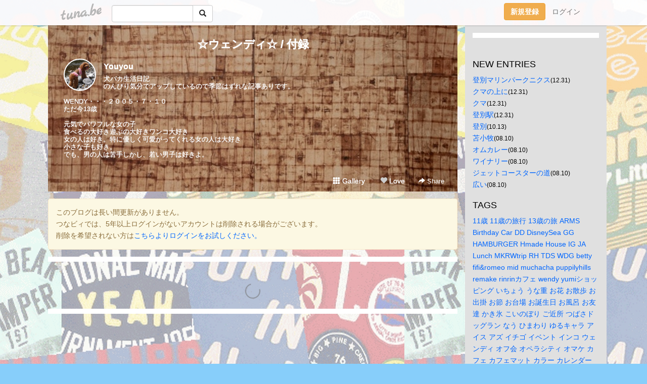

--- FILE ---
content_type: text/html;charset=Shift-JIS
request_url: https://wendy710.tuna.be/?tag=%95t%98%5E
body_size: 10308
content:
<!DOCTYPE html>
<html lang="ja">
<head>
<meta charset="Shift_JIS">
<meta http-equiv="Content-Type" content="text/html; charset=shift_jis">

<!-- #BeginLibraryItem "/Library/ga.lbi" -->
<!-- Google Tag Manager -->
<script>(function(w,d,s,l,i){w[l]=w[l]||[];w[l].push({'gtm.start':
new Date().getTime(),event:'gtm.js'});var f=d.getElementsByTagName(s)[0],
j=d.createElement(s),dl=l!='dataLayer'?'&l='+l:'';j.async=true;j.src=
'https://www.googletagmanager.com/gtm.js?id='+i+dl;f.parentNode.insertBefore(j,f);
})(window,document,'script','dataLayer','GTM-5QMBVM4');</script>
<!-- End Google Tag Manager -->
<!-- #EndLibraryItem -->

<title>☆ウェンディ☆ / 付録</title>
<meta name="description" content="犬バカ生活日記のんびり気分でアップしているので季節はずれな記事ありです。WENDY・・・２００５・７・１０　ただ今13歳元気でパワフルな女の子食べるの大好き遊ぶの大好きワンコ大好き女の人は好き。特に優しく可愛がってくれる女の人は大好き小さな子も好き。でも、男の人は苦手しかし、若い男子は好きよ。">
	<meta property="og:title" content="☆ウェンディ☆ / 付録">
	<meta property="og:site_name" content="つなビィ">
	
	<!-- TwitterCards -->
	<meta name="twitter:card" content="summary">
	<meta name="twitter:title" content="☆ウェンディ☆ / 付録">
	<meta name="twitter:description" content="犬バカ生活日記のんびり気分でアップしているので季節はずれな記事ありです。WENDY・・・２００５・７・１０　ただ今13歳元気でパワフルな女の子食べるの大好き遊ぶの大好きワンコ大好き女の人は好き。特に優しく可愛がってくれる女の人は大好き小さな子も好き。でも、男の人は苦手しかし、若い男子は好きよ。">
	<meta name="twitter:image" content="https://tuna.be/p/16/154016/profile.jpg?57701">
	<!-- /TwitterCards -->
<meta name="thumbnail" content="https://tuna.be/p/16/154016/profile.jpg?57701">
<meta property="og:image" content="https://tuna.be/p/16/154016/profile.jpg?57701">
<meta property="og:description" content="犬バカ生活日記のんびり気分でアップしているので季節はずれな記事ありです。WENDY・・・２００５・７・１０　ただ今13歳元気でパワフルな女の子食べるの大好き遊ぶの大好きワンコ大好き女の人は好き。特に優しく可愛がってくれる女の人は大好き小さな子も好き。でも、男の人は苦手しかし、若い男子は好きよ。">
<meta property="fb:app_id" content="233212076792375">
<link rel="alternate" type="application/rss+xml" title="RSS" href="https://wendy710.tuna.be/rss/wendy710.xml">

<!-- vender -->
<script type="text/javascript" src="js/jquery/jquery.2.2.4.min.js"></script>
<link rel="stylesheet" href="css/bootstrap/css/bootstrap.min.css">
<!-- / vender -->

<style type="text/css">
body {
		background-color: #87CEFA;
			background-image: url(/p/16/154016/tpl-bg-4516.jpg?539834);
			background-size: auto auto;
			background-repeat: repeat;
		}
body {
 color: #000000;
}
#profile {
		background-image:url(/p/16/154016/profile-bg.jpg?150384);
	}
#side {
 background-color: #E0E0E0;
}
a, a:visited, a:active {
 color: #0066FF;
}
a:hover {
 color: #0066FF;
}
</style>

<!--<link href="//tuna.be/css/kickstart-icons.css" rel="stylesheet" type="text/css"> -->
<link href="tp/12.20160126.css?251104" rel="stylesheet" type="text/css">
<link href="css/icomoon/icomoon.css" rel="stylesheet" type="text/css">
<link href="css/tabShare.20150617.css" rel="stylesheet" type="text/css">
<style type="text/css">
#globalHeader2 {
	background-color: rgba(255, 255, 255, 0.9);
}
#globalHeader2 a.logo {
	color: #B6B6B6;
}
#globalHeader2 .btn-link {
	color: #727272;
}
</style>

<script src="//pagead2.googlesyndication.com/pagead/js/adsbygoogle.js"></script>
<script>
     (adsbygoogle = window.adsbygoogle || []).push({
          google_ad_client: "ca-pub-0815320066437312",
          enable_page_level_ads: true
     });
</script>

</head>
<body><!-- #BeginLibraryItem "/Library/globalHeader2.lbi" -->
<div id="globalHeader2">
	<div class="row">
		<div class="col-md-1"></div>
		<div class="col-md-10"> <a href="https://tuna.be/" class="logo mlr10 pull-left">tuna.be</a>
			<div id="appBadges" class="mlr10 pull-left hidden-xs" style="width:200px; margin-top:10px;">
							  <form action="/api/google_cse.php" method="get" id="cse-search-box" target="_blank">
				<div>
				  <div class="input-group">
					  <input type="text" name="q" class="form-control" placeholder="">
					  <span class="input-group-btn">
					  <button type="submit" name="sa" class="btn btn-default"><span class="glyphicon glyphicon-search"></span></button>
					  </span>
				  </div>
				</div>
			  </form>
			</div>
						<div class="pull-right loginBox hide"> <a href="javascript:void(0)" class="btn btn-pill photo small" data-login="1" data-me="myblogurl"><img data-me="profilePicture"></a><a href="javascript:void(0)" class="btn btn-link ellipsis" data-login="1" data-me="myblogurl"><span data-me="name"></span></a>
				<div class="mlr10" data-login="0"><a href="https://tuna.be/pc/reguser/" class="btn btn-warning"><strong class="tl">新規登録</strong></a><a href="https://tuna.be/pc/login.php" class="btn btn-link tl">ログイン</a></div>
				<div class="btn-group mlr10" data-login="1"> <a href="https://tuna.be/pc/admin.php?m=nd" class="btn btn-default btnFormPopup"><span class="glyphicon glyphicon-pencil"></span></a> <a href="https://tuna.be/loves/" class="btn btn-default"><span class="glyphicon glyphicon-heart btnLove"></span></a>
					<div class="btn-group"> <a href="javascript:;" class="btn btn-default dropdown-toggle" data-toggle="dropdown"><span class="glyphicon glyphicon-menu-hamburger"></span> <span class="caret"></span></a>
						<ul class="dropdown-menu pull-right">
							<li class="child"><a href="javascript:void(0)" data-me="myblogurl"><span class="glyphicon glyphicon-home"></span> <span class="tl">マイブログへ</span></a></li>
							<li class="child"><a href="https://tuna.be/pc/admin.php"><span class="glyphicon glyphicon-list"></span> <span class="tl">マイページ</span></a></li>
							<li class="child"><a href="https://tuna.be/pc/admin.php?m=md"><span class="glyphicon glyphicon-list-alt"></span> <span class="tl">記事の一覧</span></a></li>
							<li class="child"><a href="https://tuna.be/pc/admin.php?m=ee"><span class="glyphicon glyphicon-wrench"></span> <span class="tl">ブログ設定</span></a></li>
							<li class="child"><a href="https://tuna.be/pc/admin.php?m=account"><span class="glyphicon glyphicon-user"></span> <span class="tl">アカウント</span></a></li>
							<li><a href="https://tuna.be/pc/admin.php?m=logout" data-name="linkLogout"><span class="glyphicon glyphicon-off"></span> <span class="tl">ログアウト</span></a></li>
						</ul>
					</div>
				</div>
			</div>
		</div>
		<div class="col-md-1"></div>
	</div>
</div>
<!-- #EndLibraryItem --><div class="contentsWrapper">
	<div class="row">
		<div class="col-xs-9" id="contents">
			<header>
			<div id="profile">
				<div id="profileInner" class="break clearfix">
										<h1><a href="https://wendy710.tuna.be/">☆ウェンディ☆ / 付録</a></h1>
										<div class="mlr15">
												<div class="pull-left mr15">
							<a href="https://wendy710.tuna.be/" class="btn btn-pill photo large" style="background-image: url(/p/16/154016/profile.jpg?57701);"></a>
						</div>
												<div class="userName"><a href="https://wendy710.tuna.be/">Youyou</a></div>
												<div class="comment" data-box="profileComment">
							<div class="ellipsis">犬バカ生活日記のんびり気分でアップしているので季節はずれな記事ありです。WENDY・・・２００５・７・１０　ただ今13歳元気でパワフルな女の子食べるの大好き遊ぶの大好きワンコ大好き女の人は好き。特に優しく可愛がってくれる女の人は大好き小さな子も好き。でも、男の人は苦手しかし、若い男子は好きよ。</div>
							<div class="text-right"><a href="#" data-btn="viewProfile">[Show all]</a></div>
							<div style="display:none;">犬バカ生活日記<br />
のんびり気分でアップしているので季節はずれな記事ありです。<br />
<br />
WENDY・・・２００５・７・１０　<br />
ただ今13歳<br />
<br />
元気でパワフルな女の子<br />
食べるの大好き遊ぶの大好きワンコ大好き<br />
女の人は好き。特に優しく可愛がってくれる女の人は大好き<br />
小さな子も好き。<br />
でも、男の人は苦手しかし、若い男子は好きよ。</div>
						</div>
											</div>
					<div class="headerMenu clearfix">
						<a href="gallery/" class="btn btn-link"><span class="glyphicon glyphicon-th"></span> Gallery</a>
						<a href="javascript:void(0)" class="btn btn-link btnLove off"><span class="glyphicon glyphicon-heart off"></span> Love</a>
						<div class="btn-group dropdown mlr10">
							<a href="javascript:;" data-toggle="dropdown" style="color:#fff;"><span class="glyphicon glyphicon-share-alt"></span> Share</a>
							<ul class="dropdown-menu pull-right icomoon">
								<li><a href="javascript:void(0)" id="shareTwitter" target="_blank"><span class="icon icon-twitter" style="color:#1da1f2;"></span> share on Twitter</a></li>
								<li><a href="javascript:void(0)" id="shareFacebook" target="_blank"><span class="icon icon-facebook" style="color:#3a5a9a;"></span> share on Facebook</a></li>
								<li><a href="javascript:void(0)" id="shareMail"><span class="glyphicon glyphicon-envelope"></span> share by E-mail</a></li>
															</ul>
						</div>
					</div>
				</div>
			</div>
			</header>
                        <div class="alert alert-warning" style="margin: 1em 0;">
                このブログは長い間更新がありません。<br>
                つなビィでは、5年以上ログインがないアカウントは削除される場合がございます。<br>
                削除を希望されない方は<a href="https://tuna.be/pc/login.php" target="_blank">こちらよりログインをお試しください。</a>
            </div>
            			<div id="contentsInner">
								<div class="ads landscape"><style>
#amazonranklet {
	display: flex;
	font-size: 12px;
	justify-content: center;
	align-items: center;
	background-color: white;
	padding-top: 10px;
}
#amazonranklet .amazonranklet-item {
	width: 32%;
	display: flex;
	flex-direction: column;
	justify-content: center;
}
#amazonranklet img {
	max-width: 90px;
	max-height: 80px;
}
a[href="https://i-section.net/ranklet/"] {
	display: none;
}
</style>
<script src="https://i-section.net/ranklet/outjs.php?BrowseNode=169642011&charset=UTF-8&listnum=6&title=false&image=true&imagesize=small&creator=false&price=true&AssociateTag="></script>
</div>
												<div style="display: none;" data-template="blogEntry">
					<article class="blog">
						<div class="clearfix">
							<div class="photo pull-right text-right" data-tpl-def="thumb">
								<a data-tpl-href="link" data-tpl-def="photo"><img data-tpl-src="photo" data-tpl-alt="title"></a>
								<p class="btnLoupe" data-tpl-def="photo_org"><a data-tpl-href="photo_org" data-fancybox class="btn btn-link"><span class="glyphicon glyphicon-search"></span></a></p>
								<video width="320" controls data-tpl-def="movie"><source data-tpl-src="movie"></video>
							</div>
							<h4 class="title" data-tpl-def="title"><a data-tpl-href="link" data-tpl="title"></a></h4>
							<div class="blog-message" data-tpl="message"></div>
						</div>
						<div class="blog-footer clearfix">
							<span class="pull-left" data-tpl="tagLinks"></span>
							<div class="pull-right">
								<a class="btn btn-link" data-tpl-href="link" data-tpl="created_en"></a>
								<span data-tpl-custom="is_comment">
									<a class="btn btn-link" data-tpl-href="link"><span class="icon icon-bubble"></span> <span data-tpl-int="comment_count"></span></a></span></div>
						</div>
					</article>
				</div>
				<div style="display: none;" data-template="pagenation">
					<div class="text-center mt20">
						<a data-tpl-def="prev_page_url" data-tpl-href="prev_page_url" class="btn btn-default mlr10">&laquo; 前のページ</a>
						<a data-tpl-def="next_page_url" data-tpl-href="next_page_url" class="btn btn-default mlr10">次のページ &raquo;</a>
					</div>
				</div>
																								<div class="ads landscape"><style>
#amazonranklet {
	display: flex;
	font-size: 12px;
	justify-content: center;
	align-items: center;
	background-color: white;
	padding-top: 10px;
}
#amazonranklet .amazonranklet-item {
	width: 32%;
	display: flex;
	flex-direction: column;
	justify-content: center;
}
#amazonranklet img {
	max-width: 90px;
	max-height: 80px;
}
a[href="https://i-section.net/ranklet/"] {
	display: none;
}
</style>
<script src="https://i-section.net/ranklet/outjs.php?BrowseNode=169642011&charset=UTF-8&listnum=6&title=false&image=true&imagesize=small&creator=false&price=true&AssociateTag="></script>
</div>
			</div>
		</div>
		<div class="col-xs-3" id="side">
			<div class="mt15"><style>
#side #amazonranklet .amazonranklet-item {
	width: auto;
	display: flex;
	flex-direction: column;
	font-size: 12px;
	justify-content: center;
}
#side #amazonranklet img {
	max-width: 100%;
	max-height: initial;
}
a[href="https://i-section.net/ranklet/"] {
	display: none;
}
</style>
<script src="https://i-section.net/ranklet/outjs.php?BrowseNode=206233864051&charset=UTF-8&listnum=1&title=true&image=true&imagesize=medium&creator=false&price=true&AssociateTag="></script></div>
			<section class="mt20">
				<h2 class="h4">NEW ENTRIES</h2>
								<a href="https://wendy710.tuna.be/22275102.html">登別マリンパークニクス</a><small>(12.31)</small><br>
								<a href="https://wendy710.tuna.be/22275101.html">クマの上に</a><small>(12.31)</small><br>
								<a href="https://wendy710.tuna.be/22275100.html">クマ</a><small>(12.31)</small><br>
								<a href="https://wendy710.tuna.be/22275090.html">登別駅</a><small>(12.31)</small><br>
								<a href="https://wendy710.tuna.be/22241876.html">登別</a><small>(10.13)</small><br>
								<a href="https://wendy710.tuna.be/22213081.html">苫小牧</a><small>(08.10)</small><br>
								<a href="https://wendy710.tuna.be/22213080.html">オムカレー</a><small>(08.10)</small><br>
								<a href="https://wendy710.tuna.be/22213079.html">ワイナリー</a><small>(08.10)</small><br>
								<a href="https://wendy710.tuna.be/22213078.html">ジェットコースターの道</a><small>(08.10)</small><br>
								<a href="https://wendy710.tuna.be/22213077.html">広い</a><small>(08.10)</small><br>
							</section>
									<section class="mt20">
				<h2 class="h4">TAGS</h2>
				<a href="./?tag=" class="tag"><span class=""></span></a> <a href="./?tag=11%8D%CE" class="tag"><span class="">11歳</span></a> <a href="./?tag=11%8D%CE%82%CC%97%B7%8Ds" class="tag"><span class="">11歳の旅行</span></a> <a href="./?tag=13%8D%CE%82%CC%97%B7" class="tag"><span class="">13歳の旅</span></a> <a href="./?tag=ARMS" class="tag"><span class="">ARMS</span></a> <a href="./?tag=Birthday" class="tag"><span class="">Birthday</span></a> <a href="./?tag=Car" class="tag"><span class="">Car</span></a> <a href="./?tag=DD" class="tag"><span class="">DD</span></a> <a href="./?tag=DisneySea" class="tag"><span class="">DisneySea</span></a> <a href="./?tag=GG" class="tag"><span class="">GG</span></a> <a href="./?tag=HAMBURGER" class="tag"><span class="">HAMBURGER</span></a> <a href="./?tag=Hmade" class="tag"><span class="">Hmade</span></a> <a href="./?tag=House" class="tag"><span class="">House</span></a> <a href="./?tag=IG" class="tag"><span class="">IG</span></a> <a href="./?tag=JA" class="tag"><span class="">JA</span></a> <a href="./?tag=Lunch" class="tag"><span class="">Lunch</span></a> <a href="./?tag=MKRWtrip" class="tag"><span class="">MKRWtrip</span></a> <a href="./?tag=RH" class="tag"><span class="">RH</span></a> <a href="./?tag=TDS" class="tag"><span class="">TDS</span></a> <a href="./?tag=WDG" class="tag"><span class="">WDG</span></a> <a href="./?tag=betty" class="tag"><span class="">betty</span></a> <a href="./?tag=fifi%26romeo" class="tag"><span class="">fifi&amp;romeo</span></a> <a href="./?tag=mid" class="tag"><span class="">mid</span></a> <a href="./?tag=muchacha" class="tag"><span class="">muchacha</span></a> <a href="./?tag=puppilyhills" class="tag"><span class="">puppilyhills</span></a> <a href="./?tag=remake" class="tag"><span class="">remake</span></a> <a href="./?tag=rinrin%83J%83t%83F" class="tag"><span class="">rinrinカフェ</span></a> <a href="./?tag=wendy" class="tag"><span class="">wendy</span></a> <a href="./?tag=yumi%83V%83%87%83b%83s%83%93%83O" class="tag"><span class="">yumiショッピング</span></a> <a href="./?tag=%82%A2%82%BF%82%E5%82%A4" class="tag"><span class="">いちょう</span></a> <a href="./?tag=%82%A4%82%C8%8Fd" class="tag"><span class="">うな重</span></a> <a href="./?tag=%82%A8%89%D4" class="tag"><span class="">お花</span></a> <a href="./?tag=%82%A8%8EU%95%E0" class="tag"><span class="">お散歩</span></a> <a href="./?tag=%82%A8%8Fo%8A%7C" class="tag"><span class="">お出掛</span></a> <a href="./?tag=%82%A8%90%DF" class="tag"><span class="">お節</span></a> <a href="./?tag=%82%A8%91%E4%8F%EA" class="tag"><span class="">お台場</span></a> <a href="./?tag=%82%A8%92a%90%B6%93%FA" class="tag"><span class="">お誕生日</span></a> <a href="./?tag=%82%A8%95%97%98C" class="tag"><span class="">お風呂</span></a> <a href="./?tag=%82%A8%97F%92B" class="tag"><span class="">お友達</span></a> <a href="./?tag=%82%A9%82%AB%95X" class="tag"><span class="">かき氷</span></a> <a href="./?tag=%82%B1%82%A2%82%CC%82%DA%82%E8" class="tag"><span class="">こいのぼり</span></a> <a href="./?tag=%82%B2%8B%DF%8F%8A" class="tag"><span class="">ご近所</span></a> <a href="./?tag=%82%C2%82%CE%82%B3%83h%83b%83O%83%89%83%93" class="tag"><span class="">つばさドッグラン</span></a> <a href="./?tag=%82%C8%82%A4" class="tag"><span class="">なう</span></a> <a href="./?tag=%82%D0%82%DC%82%ED%82%E8" class="tag"><span class="">ひまわり</span></a> <a href="./?tag=%82%E4%82%E9%83L%83%83%83%89" class="tag"><span class="">ゆるキャラ</span></a> <a href="./?tag=%83A%83C%83X" class="tag"><span class="">アイス</span></a> <a href="./?tag=%83A%83Y" class="tag"><span class="">アズ</span></a> <a href="./?tag=%83C%83%60%83S" class="tag"><span class="">イチゴ</span></a> <a href="./?tag=%83C%83x%83%93%83g" class="tag"><span class="">イベント</span></a> <a href="./?tag=%83C%83%93%83R" class="tag"><span class="">インコ</span></a> <a href="./?tag=%83E%83F%83%93%83f%83B" class="tag"><span class="">ウェンディ</span></a> <a href="./?tag=%83I%83t%89%EF" class="tag"><span class="">オフ会</span></a> <a href="./?tag=%83I%83y%83%89%83V%83e%83B" class="tag"><span class="">オペラシティ</span></a> <a href="./?tag=%83I%83%7D%83P" class="tag"><span class="">オマケ</span></a> <a href="./?tag=%83J%83t%83F" class="tag"><span class="">カフェ</span></a> <a href="./?tag=%83J%83t%83F%83%7D%83b%83g" class="tag"><span class="">カフェマット</span></a> <a href="./?tag=%83J%83%89%81%5B" class="tag"><span class="">カラー</span></a> <a href="./?tag=%83J%83%8C%83%93%83_%81%5B" class="tag"><span class="">カレンダー</span></a> <a href="./?tag=%83O%83%89%83m%81%5B%83%89" class="tag"><span class="">グラノーラ</span></a> <a href="./?tag=%83P%81%5B%83L" class="tag"><span class="">ケーキ</span></a> <a href="./?tag=%83R%83X%83g%83R" class="tag"><span class="">コストコ</span></a> <a href="./?tag=%83V%83%83%83%7B%83e%83%93%8C%F6%89%80" class="tag"><span class="">シャボテン公園</span></a> <a href="./?tag=%83V%83%83%83%93%83v%81%5B" class="tag"><span class="">シャンプー</span></a> <a href="./?tag=%83X%83J%83C%83c%83%8A%81%5B" class="tag"><span class="">スカイツリー</span></a> <a href="./?tag=%83X%83%5E%83o" class="tag"><span class="">スタバ</span></a> <a href="./?tag=%83X%83%80%81%5B%83W%81%5B" class="tag"><span class="">スムージー</span></a> <a href="./?tag=%83Z%81%5B%83%8B" class="tag"><span class="">セール</span></a> <a href="./?tag=%83_%83O" class="tag"><span class="">ダグ</span></a> <a href="./?tag=%83c%83%80%83c%83%80" class="tag"><span class="">ツムツム</span></a> <a href="./?tag=%83f%83B%83Y%83j%81%5B%83%89%83%93%83h" class="tag"><span class="">ディズニーランド</span></a> <a href="./?tag=%83f%83U%81%5B%83g" class="tag"><span class="">デザート</span></a> <a href="./?tag=%83f%83U%83C%83%93F" class="tag"><span class="">デザインF</span></a> <a href="./?tag=%83g%83%8A%81%5B%83%7E%83%93%83O" class="tag"><span class="">トリーミング</span></a> <a href="./?tag=%83g%83%8A%83%7E%83%93%83O" class="tag"><span class="">トリミング</span></a> <a href="./?tag=%83h%83b%83O%83%89%83%93" class="tag"><span class="">ドッグラン</span></a> <a href="./?tag=%83l%83R" class="tag"><span class="">ネコ</span></a> <a href="./?tag=%83n%81%5B%83u%26%83%8D%81%5B%83Y%83K%81%5B%83f%83%93" class="tag"><span class="">ハーブ&amp;ローズガーデン</span></a> <a href="./?tag=%83n%83C%83h%83%8D" class="tag"><span class="">ハイドロ</span></a> <a href="./?tag=%83n%83E%83X" class="tag"><span class="">ハウス</span></a> <a href="./?tag=%83n%83%8D%83b%83Y" class="tag"><span class="">ハロッズ</span></a> <a href="./?tag=%83n%83%8F%83C" class="tag"><span class="">ハワイ</span></a> <a href="./?tag=%83p%81%5B%83e%83B%81%5B" class="tag"><span class="">パーティー</span></a> <a href="./?tag=%83p%83%8A%83G%83%8D" class="tag"><span class="">パリエロ</span></a> <a href="./?tag=%83p%83%8F%81%5B%83X%83%7C%83b%83g" class="tag"><span class="">パワースポット</span></a> <a href="./?tag=%83p%83%93%83P%81%5B%83L" class="tag"><span class="">パンケーキ</span></a> <a href="./?tag=%83p%83%93%89%AE" class="tag"><span class="">パン屋</span></a> <a href="./?tag=%83q%83X%83%7E%83j" class="tag"><span class="">ヒスミニ</span></a> <a href="./?tag=%83t%83%8C%83%93%83%60" class="tag"><span class="">フレンチ</span></a> <a href="./?tag=%83u%81%5B%83h%83%8B%83J%83%8C%83%93%83_%81%5B" class="tag"><span class="">ブードルカレンダー</span></a> <a href="./?tag=%83u%83%8B%81%5B%83x%83%8A%81%5B" class="tag"><span class="">ブルーベリー</span></a> <a href="./?tag=%83v%83%8C%83%5B%83%93%83g" class="tag"><span class="">プレゼント</span></a> <a href="./?tag=%83w%83A%81%5B%83T%83%8D%83%93" class="tag"><span class="">ヘアーサロン</span></a> <a href="./?tag=%83y%83%8A%83J%83%93%83p%83%93" class="tag"><span class="">ペリカンパン</span></a> <a href="./?tag=%83%7B%83W%83%87%83%8C%81%5B" class="tag"><span class="">ボジョレー</span></a> <a href="./?tag=%83%7C%83P%83%82%83%93" class="tag"><span class="">ポケモン</span></a> <a href="./?tag=%83%7C%83X%83g%83J%81%5B%83h" class="tag"><span class="">ポストカード</span></a> <a href="./?tag=%83%7C%83e%83B%83%8D%83%93" class="tag"><span class="">ポティロン</span></a> <a href="./?tag=%83%7D%83C%83N%83%8D%83o%83u%83%8B" class="tag"><span class="">マイクロバブル</span></a> <a href="./?tag=%83%7D%83%7D%83O%83b%83Y" class="tag"><span class="">ママグッズ</span></a> <a href="./?tag=%83%7D%83%89%83T%83_" class="tag"><span class="">マラサダ</span></a> <a href="./?tag=%83%7E%83%8B%83N" class="tag"><span class="">ミルク</span></a> <a href="./?tag=%83%82%81%5B%83j%83%93%83O" class="tag"><span class="">モーニング</span></a> <a href="./?tag=%83%82%83f%83%8B" class="tag"><span class="">モデル</span></a> <a href="./?tag=%83%82%83%8D%83b%83R" class="tag"><span class="">モロッコ</span></a> <a href="./?tag=%83%89%83f%83%85%83%8C" class="tag"><span class="">ラデュレ</span></a> <a href="./?tag=%83%89%83%93%83%60" class="tag"><span class="">ランチ</span></a> <a href="./?tag=%83%8A%81%5B%83h" class="tag"><span class="">リード</span></a> <a href="./?tag=%83%8A%83%81%83C%83N" class="tag"><span class="">リメイク</span></a> <a href="./?tag=%83%8B%83N%83%8B%81%5B%83%5B" class="tag"><span class="">ルクルーゼ</span></a> <a href="./?tag=%83%8C%83I%83%93" class="tag"><span class="">レオン</span></a> <a href="./?tag=%83%8D%83%93%83n%81%5B%83%7D%83%93" class="tag"><span class="">ロンハーマン</span></a> <a href="./?tag=%83%8F%83C%83%93" class="tag"><span class="">ワイン</span></a> <a href="./?tag=%83%8F%83%93%83R%82%A8%82%B9%82%BF" class="tag"><span class="">ワンコおせち</span></a> <a href="./?tag=%83%8F%83%93%83R%82%B2%94%D1" class="tag"><span class="">ワンコご飯</span></a> <a href="./?tag=%83%8F%83%93%83R%95%9E" class="tag"><span class="">ワンコ服</span></a> <a href="./?tag=%88%C9%93%A4" class="tag"><span class="">伊豆</span></a> <a href="./?tag=%88%EA%91%B0" class="tag"><span class="">一族</span></a> <a href="./?tag=%88%F9%82%DD%95%A8" class="tag"><span class="">飲み物</span></a> <a href="./?tag=%89f%89%E6" class="tag"><span class="">映画</span></a> <a href="./?tag=%89%93%91%AB" class="tag"><span class="">遠足</span></a> <a href="./?tag=%89%A1%95l" class="tag"><span class="">横浜</span></a> <a href="./?tag=%89%BA%96k%91%F2" class="tag"><span class="">下北沢</span></a> <a href="./?tag=%89%C6%82%B2%82%CD%82%F1" class="tag"><span class="">家ごはん</span></a> <a href="./?tag=%89%CD%92%C3" class="tag"><span class="">河津</span></a> <a href="./?tag=%8AC" class="tag"><span class="">海</span></a> <a href="./?tag=%8AO%89%91" class="tag"><span class="">外苑</span></a> <a href="./?tag=%8A%8B%90%BC%97%D5%8AC%8C%F6%89%80" class="tag"><span class="">葛西臨海公園</span></a> <a href="./?tag=%8A%A3%94t" class="tag"><span class="">乾杯</span></a> <a href="./?tag=%8Bg%8F%CB%8E%9B" class="tag"><span class="">吉祥寺</span></a> <a href="./?tag=%8B%B0%97%B3" class="tag"><span class="">恐竜</span></a> <a href="./?tag=%8B%BC%94%9E" class="tag"><span class="">蕎麦</span></a> <a href="./?tag=%8B%DF%8F%8A" class="tag"><span class="">近所</span></a> <a href="./?tag=%8B%E2%88%C7" class="tag"><span class="">銀杏</span></a> <a href="./?tag=%8B%E2%8D%C0" class="tag"><span class="">銀座</span></a> <a href="./?tag=%8B%EE%91%F2" class="tag"><span class="">駒沢</span></a> <a href="./?tag=%8B%F8%97g%82%B0" class="tag"><span class="">串揚げ</span></a> <a href="./?tag=%8CQ%94n" class="tag"><span class="">群馬</span></a> <a href="./?tag=%8Cb%94%E4%8E%F5" class="tag"><span class="">恵比寿</span></a> <a href="./?tag=%8Cb%95%FB%8A%AA%82%AB" class="tag"><span class="">恵方巻き</span></a> <a href="./?tag=%8Cy%88%E4%91%F2" class="tag"><span class="">軽井沢</span></a> <a href="./?tag=%8C%A2%82%B1%82%B1%82%BF" class="tag"><span class="">犬ここち</span></a> <a href="./?tag=%8C%A2%82%CC%82%B1%82%B1%82%BF" class="tag"><span class="">犬のここち</span></a> <a href="./?tag=%8C%B4%8Fh" class="tag"><span class="">原宿</span></a> <a href="./?tag=%8C%F6%89%80" class="tag"><span class="">公園</span></a> <a href="./?tag=%8Dg%97t" class="tag"><span class="">紅葉</span></a> <a href="./?tag=%8D%82%89%7E%8E%9B" class="tag"><span class="">高円寺</span></a> <a href="./?tag=%8D%91%89c%82%D0%82%BD%82%BF%8AC%95l%8C%F6%89%80" class="tag"><span class="">国営ひたち海浜公園</span></a> <a href="./?tag=%8D%D8%82%CC%89%D4" class="tag"><span class="">菜の花</span></a> <a href="./?tag=%8D%F7" class="tag"><span class="">桜</span></a> <a href="./?tag=%8EB%89e" class="tag"><span class="">撮影</span></a> <a href="./?tag=%8El%8D%91" class="tag"><span class="">四国</span></a> <a href="./?tag=%8E%87%97z%89%D4" class="tag"><span class="">紫陽花</span></a> <a href="./?tag=%8E%8E%8E%CA%89%EF" class="tag"><span class="">試写会</span></a> <a href="./?tag=%8E%95%90%CE%8E%E6%82%E8" class="tag"><span class="">歯石取り</span></a> <a href="./?tag=%8E%A9%97R%82%AA%8Bu" class="tag"><span class="">自由が丘</span></a> <a href="./?tag=%8E%B5%8C%DC%8EO" class="tag"><span class="">七五三</span></a> <a href="./?tag=%8E%C0%89%C6" class="tag"><span class="">実家</span></a> <a href="./?tag=%8E%E8%8D%EC%82%E8" class="tag"><span class="">手作り</span></a> <a href="./?tag=%8E%FB%8An" class="tag"><span class="">収穫</span></a> <a href="./?tag=%8FW%8D%87%8E%CA%90%5E" class="tag"><span class="">集合写真</span></a> <a href="./?tag=%8F%AC%95z%8E%7B" class="tag"><span class="">小布施</span></a> <a href="./?tag=%8F%C3%93%EC" class="tag"><span class="">湘南</span></a> <a href="./?tag=%8F%C4%82%AB%88%F0" class="tag"><span class="">焼き芋</span></a> <a href="./?tag=%8F%E9%93%EC%93%87" class="tag"><span class="">城南島</span></a> <a href="./?tag=%8F%FC%82%E8" class="tag"><span class="">飾り</span></a> <a href="./?tag=%90H%8E%96" class="tag"><span class="">食事</span></a> <a href="./?tag=%90H%95i" class="tag"><span class="">食品</span></a> <a href="./?tag=%90V%8Fh" class="tag"><span class="">新宿</span></a> <a href="./?tag=%90%5B%91%E5%8E%9B" class="tag"><span class="">深大寺</span></a> <a href="./?tag=%90%C2%8ER" class="tag"><span class="">青山</span></a> <a href="./?tag=%90%DF%95%AA" class="tag"><span class="">節分</span></a> <a href="./?tag=%90%E7%97t" class="tag"><span class="">千葉</span></a> <a href="./?tag=%90%F3%91%90" class="tag"><span class="">浅草</span></a> <a href="./?tag=%90%F4%8E%D4" class="tag"><span class="">洗車</span></a> <a href="./?tag=%91D" class="tag"><span class="">船</span></a> <a href="./?tag=%91%90%8C%8E%97%AC" class="tag"><span class="">草月流</span></a> <a href="./?tag=%91%E3%81X%96%D8%8C%F6%89%80" class="tag"><span class="">代々木公園</span></a> <a href="./?tag=%91%E3%81X%96%D8%8F%E3%8C%B4" class="tag"><span class="">代々木上原</span></a> <a href="./?tag=%91%E3%8A%AF%8ER" class="tag"><span class="">代官山</span></a> <a href="./?tag=%91%E5%8F%9F%8C%AC" class="tag"><span class="">大勝軒</span></a> <a href="./?tag=%91%EA" class="tag"><span class="">滝</span></a> <a href="./?tag=%92%85%95%A8" class="tag"><span class="">着物</span></a> <a href="./?tag=%92%86%96%DA%8D%95" class="tag"><span class="">中目黒</span></a> <a href="./?tag=%92%A9" class="tag"><span class="">朝</span></a> <a href="./?tag=%92%B7%96%EC" class="tag"><span class="">長野</span></a> <a href="./?tag=%92%BC%93%87" class="tag"><span class="">直島</span></a> <a href="./?tag=%93V%82%D5%82%E7%82%BB%82%CE" class="tag"><span class="">天ぷらそば</span></a> <a href="./?tag=%93V%8F%E9" class="tag"><span class="">天城</span></a> <a href="./?tag=%93c%89%80%92%B2%95z" class="tag"><span class="">田園調布</span></a> <a href="./?tag=%93%AE%89%E6" class="tag"><span class="">動画</span></a> <a href="./?tag=%93%AE%95%A8" class="tag"><span class="">動物</span></a> <a href="./?tag=%93%B9%82%CC%89w" class="tag"><span class="">道の駅</span></a> <a href="./?tag=%93%DF%90%7B" class="tag"><span class="">那須</span></a> <a href="./?tag=%93%F7%82%DC%82%F1" class="tag"><span class="">肉まん</span></a> <a href="./?tag=%93%FA%8F%ED" class="tag"><span class="">日常</span></a> <a href="./?tag=%93%FA%95%E9%97%A2" class="tag"><span class="">日暮里</span></a> <a href="./?tag=%94%83%82%A2%95%A8" class="tag"><span class="">買い物</span></a> <a href="./?tag=%94%A0%8D%AA" class="tag"><span class="">箱根</span></a> <a href="./?tag=%94%AA%83%96%8Ax" class="tag"><span class="">八ヶ岳</span></a> <a href="./?tag=%94%F2%91%CB%8D%82%8ER" class="tag"><span class="">飛騨高山</span></a> <a href="./?tag=%94%FC%97e%89%40" class="tag"><span class="">美容院</span></a> <a href="./?tag=%95a%89%40" class="tag"><span class="">病院</span></a> <a href="./?tag=%95t%98%5E" class="tag"><span class="tag-active">付録</span></a> <a href="./?tag=%95x%8ER" class="tag"><span class="">富山</span></a> <a href="./?tag=%95%9F%93%87" class="tag"><span class="">福島</span></a> <a href="./?tag=%96L%8FF" class="tag"><span class="">豊洲</span></a> <a href="./?tag=%96k%8AC%93%B9" class="tag"><span class="">北海道</span></a> <a href="./?tag=%96q%8F%EA" class="tag"><span class="">牧場</span></a> <a href="./?tag=%96%EC%90%EC%8C%F6%89%80" class="tag"><span class="">野川公園</span></a> <a href="./?tag=%97%5B%8EU%95%E0" class="tag"><span class="">夕散歩</span></a> <a href="./?tag=%97%5B%94%D1" class="tag"><span class="">夕飯</span></a> <a href="./?tag=%97%81%88%DF" class="tag"><span class="">浴衣</span></a> <a href="./?tag=%97%B7%8Ds" class="tag"><span class="">旅行</span></a> <a href="./?tag=%98Z%96%7B%96%D8" class="tag"><span class="">六本木</span></a> <a href="./?tag=31" class="tag"><span class="">31</span></a> 
			</section>
						<section class="mt20">
				<h2 class="h4">ARCHIVES</h2>
				<ul id="archives">
										<li><a href="javascript:void(0)" class="y">2019</a><small>(50)</small>
						<ul style="display:none;">
														<li><a href="/?mon=2019/12">12月</a><small>(4)</small></li>
														<li><a href="/?mon=2019/10">10月</a><small>(1)</small></li>
														<li><a href="/?mon=2019/08">8月</a><small>(15)</small></li>
														<li><a href="/?mon=2019/07">7月</a><small>(7)</small></li>
														<li><a href="/?mon=2019/06">6月</a><small>(9)</small></li>
														<li><a href="/?mon=2019/03">3月</a><small>(7)</small></li>
														<li><a href="/?mon=2019/01">1月</a><small>(7)</small></li>
													</ul>
					</li>
										<li><a href="javascript:void(0)" class="y">2018</a><small>(165)</small>
						<ul style="display:none;">
														<li><a href="/?mon=2018/12">12月</a><small>(24)</small></li>
														<li><a href="/?mon=2018/11">11月</a><small>(12)</small></li>
														<li><a href="/?mon=2018/10">10月</a><small>(6)</small></li>
														<li><a href="/?mon=2018/09">9月</a><small>(7)</small></li>
														<li><a href="/?mon=2018/08">8月</a><small>(20)</small></li>
														<li><a href="/?mon=2018/07">7月</a><small>(17)</small></li>
														<li><a href="/?mon=2018/04">4月</a><small>(8)</small></li>
														<li><a href="/?mon=2018/03">3月</a><small>(26)</small></li>
														<li><a href="/?mon=2018/02">2月</a><small>(25)</small></li>
														<li><a href="/?mon=2018/01">1月</a><small>(20)</small></li>
													</ul>
					</li>
										<li><a href="javascript:void(0)" class="y">2017</a><small>(413)</small>
						<ul style="display:none;">
														<li><a href="/?mon=2017/10">10月</a><small>(25)</small></li>
														<li><a href="/?mon=2017/09">9月</a><small>(14)</small></li>
														<li><a href="/?mon=2017/08">8月</a><small>(62)</small></li>
														<li><a href="/?mon=2017/07">7月</a><small>(12)</small></li>
														<li><a href="/?mon=2017/06">6月</a><small>(38)</small></li>
														<li><a href="/?mon=2017/05">5月</a><small>(19)</small></li>
														<li><a href="/?mon=2017/04">4月</a><small>(28)</small></li>
														<li><a href="/?mon=2017/03">3月</a><small>(51)</small></li>
														<li><a href="/?mon=2017/02">2月</a><small>(91)</small></li>
														<li><a href="/?mon=2017/01">1月</a><small>(73)</small></li>
													</ul>
					</li>
										<li><a href="javascript:void(0)" class="y">2016</a><small>(1054)</small>
						<ul style="display:none;">
														<li><a href="/?mon=2016/12">12月</a><small>(35)</small></li>
														<li><a href="/?mon=2016/11">11月</a><small>(66)</small></li>
														<li><a href="/?mon=2016/10">10月</a><small>(83)</small></li>
														<li><a href="/?mon=2016/09">9月</a><small>(107)</small></li>
														<li><a href="/?mon=2016/08">8月</a><small>(66)</small></li>
														<li><a href="/?mon=2016/07">7月</a><small>(101)</small></li>
														<li><a href="/?mon=2016/06">6月</a><small>(102)</small></li>
														<li><a href="/?mon=2016/05">5月</a><small>(92)</small></li>
														<li><a href="/?mon=2016/04">4月</a><small>(92)</small></li>
														<li><a href="/?mon=2016/03">3月</a><small>(111)</small></li>
														<li><a href="/?mon=2016/02">2月</a><small>(88)</small></li>
														<li><a href="/?mon=2016/01">1月</a><small>(111)</small></li>
													</ul>
					</li>
										<li><a href="javascript:void(0)" class="y">2015</a><small>(1795)</small>
						<ul style="display:none;">
														<li><a href="/?mon=2015/12">12月</a><small>(218)</small></li>
														<li><a href="/?mon=2015/11">11月</a><small>(114)</small></li>
														<li><a href="/?mon=2015/10">10月</a><small>(154)</small></li>
														<li><a href="/?mon=2015/09">9月</a><small>(126)</small></li>
														<li><a href="/?mon=2015/08">8月</a><small>(133)</small></li>
														<li><a href="/?mon=2015/07">7月</a><small>(142)</small></li>
														<li><a href="/?mon=2015/06">6月</a><small>(109)</small></li>
														<li><a href="/?mon=2015/05">5月</a><small>(168)</small></li>
														<li><a href="/?mon=2015/04">4月</a><small>(207)</small></li>
														<li><a href="/?mon=2015/03">3月</a><small>(162)</small></li>
														<li><a href="/?mon=2015/02">2月</a><small>(137)</small></li>
														<li><a href="/?mon=2015/01">1月</a><small>(125)</small></li>
													</ul>
					</li>
										<li><a href="javascript:void(0)" class="y">2014</a><small>(1506)</small>
						<ul style="display:none;">
														<li><a href="/?mon=2014/12">12月</a><small>(57)</small></li>
														<li><a href="/?mon=2014/11">11月</a><small>(96)</small></li>
														<li><a href="/?mon=2014/10">10月</a><small>(99)</small></li>
														<li><a href="/?mon=2014/09">9月</a><small>(126)</small></li>
														<li><a href="/?mon=2014/08">8月</a><small>(153)</small></li>
														<li><a href="/?mon=2014/07">7月</a><small>(151)</small></li>
														<li><a href="/?mon=2014/06">6月</a><small>(123)</small></li>
														<li><a href="/?mon=2014/05">5月</a><small>(208)</small></li>
														<li><a href="/?mon=2014/04">4月</a><small>(97)</small></li>
														<li><a href="/?mon=2014/03">3月</a><small>(104)</small></li>
														<li><a href="/?mon=2014/02">2月</a><small>(115)</small></li>
														<li><a href="/?mon=2014/01">1月</a><small>(177)</small></li>
													</ul>
					</li>
										<li><a href="javascript:void(0)" class="y">2013</a><small>(1126)</small>
						<ul style="display:none;">
														<li><a href="/?mon=2013/12">12月</a><small>(106)</small></li>
														<li><a href="/?mon=2013/11">11月</a><small>(167)</small></li>
														<li><a href="/?mon=2013/10">10月</a><small>(136)</small></li>
														<li><a href="/?mon=2013/09">9月</a><small>(96)</small></li>
														<li><a href="/?mon=2013/08">8月</a><small>(184)</small></li>
														<li><a href="/?mon=2013/07">7月</a><small>(132)</small></li>
														<li><a href="/?mon=2013/06">6月</a><small>(99)</small></li>
														<li><a href="/?mon=2013/05">5月</a><small>(98)</small></li>
														<li><a href="/?mon=2013/03">3月</a><small>(15)</small></li>
														<li><a href="/?mon=2013/02">2月</a><small>(40)</small></li>
														<li><a href="/?mon=2013/01">1月</a><small>(53)</small></li>
													</ul>
					</li>
										<li><a href="javascript:void(0)" class="y">2012</a><small>(799)</small>
						<ul style="display:none;">
														<li><a href="/?mon=2012/12">12月</a><small>(92)</small></li>
														<li><a href="/?mon=2012/11">11月</a><small>(23)</small></li>
														<li><a href="/?mon=2012/10">10月</a><small>(22)</small></li>
														<li><a href="/?mon=2012/09">9月</a><small>(20)</small></li>
														<li><a href="/?mon=2012/08">8月</a><small>(43)</small></li>
														<li><a href="/?mon=2012/07">7月</a><small>(38)</small></li>
														<li><a href="/?mon=2012/06">6月</a><small>(13)</small></li>
														<li><a href="/?mon=2012/05">5月</a><small>(27)</small></li>
														<li><a href="/?mon=2012/04">4月</a><small>(112)</small></li>
														<li><a href="/?mon=2012/03">3月</a><small>(159)</small></li>
														<li><a href="/?mon=2012/02">2月</a><small>(127)</small></li>
														<li><a href="/?mon=2012/01">1月</a><small>(123)</small></li>
													</ul>
					</li>
										<li><a href="javascript:void(0)" class="y">2011</a><small>(1686)</small>
						<ul style="display:none;">
														<li><a href="/?mon=2011/12">12月</a><small>(206)</small></li>
														<li><a href="/?mon=2011/11">11月</a><small>(160)</small></li>
														<li><a href="/?mon=2011/10">10月</a><small>(174)</small></li>
														<li><a href="/?mon=2011/09">9月</a><small>(130)</small></li>
														<li><a href="/?mon=2011/08">8月</a><small>(154)</small></li>
														<li><a href="/?mon=2011/07">7月</a><small>(176)</small></li>
														<li><a href="/?mon=2011/06">6月</a><small>(131)</small></li>
														<li><a href="/?mon=2011/05">5月</a><small>(130)</small></li>
														<li><a href="/?mon=2011/04">4月</a><small>(151)</small></li>
														<li><a href="/?mon=2011/03">3月</a><small>(71)</small></li>
														<li><a href="/?mon=2011/02">2月</a><small>(96)</small></li>
														<li><a href="/?mon=2011/01">1月</a><small>(107)</small></li>
													</ul>
					</li>
										<li><a href="javascript:void(0)" class="y">2010</a><small>(1445)</small>
						<ul style="display:none;">
														<li><a href="/?mon=2010/12">12月</a><small>(187)</small></li>
														<li><a href="/?mon=2010/11">11月</a><small>(175)</small></li>
														<li><a href="/?mon=2010/10">10月</a><small>(99)</small></li>
														<li><a href="/?mon=2010/09">9月</a><small>(109)</small></li>
														<li><a href="/?mon=2010/08">8月</a><small>(145)</small></li>
														<li><a href="/?mon=2010/07">7月</a><small>(76)</small></li>
														<li><a href="/?mon=2010/06">6月</a><small>(108)</small></li>
														<li><a href="/?mon=2010/05">5月</a><small>(117)</small></li>
														<li><a href="/?mon=2010/04">4月</a><small>(107)</small></li>
														<li><a href="/?mon=2010/03">3月</a><small>(105)</small></li>
														<li><a href="/?mon=2010/02">2月</a><small>(116)</small></li>
														<li><a href="/?mon=2010/01">1月</a><small>(101)</small></li>
													</ul>
					</li>
										<li><a href="javascript:void(0)" class="y">2009</a><small>(1609)</small>
						<ul style="display:none;">
														<li><a href="/?mon=2009/12">12月</a><small>(191)</small></li>
														<li><a href="/?mon=2009/11">11月</a><small>(174)</small></li>
														<li><a href="/?mon=2009/10">10月</a><small>(162)</small></li>
														<li><a href="/?mon=2009/09">9月</a><small>(148)</small></li>
														<li><a href="/?mon=2009/08">8月</a><small>(142)</small></li>
														<li><a href="/?mon=2009/07">7月</a><small>(125)</small></li>
														<li><a href="/?mon=2009/06">6月</a><small>(126)</small></li>
														<li><a href="/?mon=2009/05">5月</a><small>(94)</small></li>
														<li><a href="/?mon=2009/04">4月</a><small>(101)</small></li>
														<li><a href="/?mon=2009/03">3月</a><small>(116)</small></li>
														<li><a href="/?mon=2009/02">2月</a><small>(117)</small></li>
														<li><a href="/?mon=2009/01">1月</a><small>(113)</small></li>
													</ul>
					</li>
										<li><a href="javascript:void(0)" class="y">2008</a><small>(79)</small>
						<ul style="display:none;">
														<li><a href="/?mon=2008/12">12月</a><small>(79)</small></li>
													</ul>
					</li>
									</ul>
			</section>
						<section class="mt20">
				<h2 class="h4">LINKS</h2>
				<div id="links">
					<ul>
												<li>
							<div class="links-groupname">poodle frends</div>
							<ul>
																<li class="links-title"> <a href="http://saraharumaki.tuna.be/" target="_blank" rel="nofollow">Natura-mini</a> </li>
																<li class="links-lead">まきさん＋サラちゃん、こはるちゃん、ルーシーちゃん</li>
																								<li class="links-title"> <a href="http://lovelyazu.tuna.be/" target="_blank" rel="nofollow">あず＊</a> </li>
																<li class="links-lead">HANAさん＆あずちゃん＋みゆずちゃん</li>
																								<li class="links-title"> <a href="http://mayacoco31.tuna.be/" target="_blank" rel="nofollow">COCO&amp;MAYA</a> </li>
																<li class="links-lead">KEIさん＆COCOちゃん</li>
																								<li class="links-title"> <a href="http://chocottoys.tuna.be/" target="_blank" rel="nofollow">toypoo*yuigokoro</a> </li>
																<li class="links-lead">kazuさん＆結君＋心君</li>
																								<li class="links-title"> <a href="http://momokota.tuna.be/" target="_blank" rel="nofollow">たろうず日記</a> </li>
																<li class="links-lead">ももこたママ＆もも太郎君＋小太郎君</li>
																								<li class="links-title"> <a href="http://kazkaz311.tuna.be/" target="_blank" rel="nofollow">トイプードルこむぎと飼い主の日常</a> </li>
																<li class="links-lead">こむぎままさん＆ごむぎちゃん</li>
																								<li class="links-title"> <a href="http://bucks0802.tuna.be/" target="_blank" rel="nofollow">Bucks＆Ｌｕｃｙ</a> </li>
																<li class="links-lead">Risaさん＆バックス君＋ルーシーちゃん</li>
																								<li class="links-title"> <a href="http://lovelovehime.tuna.be/" target="_blank" rel="nofollow">Hime&apos;s Now</a> </li>
																<li class="links-lead">mi-さん＆姫たん</li>
																								<li class="links-title"> <a href="http://cha0303.tuna.be/" target="_blank" rel="nofollow">＊ちゃーはん、幸せ便り＊</a> </li>
																<li class="links-lead">よっし～さん＆ちゃーはん君</li>
																								<li class="links-title"> <a href="http://maimai369.tuna.be/" target="_blank" rel="nofollow">まいまぃといっしょ</a> </li>
																<li class="links-lead">まいまぃちゃん＆みるく君</li>
																								<li class="links-title"> <a href="http://yuko3104.tuna.be/" target="_blank" rel="nofollow">SAKUPIKA’ｓ　Now</a> </li>
																<li class="links-lead">yukoさん＆さくらちゃん＋ひかる君</li>
																								<li class="links-title"> <a href="http://mocha0annie.tuna.be/" target="_blank" rel="nofollow">mocacha&amp;annie育犬dairy</a> </li>
																<li class="links-lead">ゆっちー＆モカ君＋アニーちゃん</li>
																								<li class="links-title"> <a href="http://bz471701.tuna.be/" target="_blank" rel="nofollow">favorite*</a> </li>
																<li class="links-lead">YUKOさん＆桃太郎君＋金太郎君</li>
																								<li class="links-title"> <a href="http://iloveryu.tuna.be/" target="_blank" rel="nofollow">IloveRyu-RyuTime-</a> </li>
																<li class="links-lead">りんりんさん＆リュウ君</li>
																								<li class="links-title"> <a href="http://exalo.tuna.be/" target="_blank" rel="nofollow">ハッピーライフ</a> </li>
																<li class="links-lead">ゆーこさん＆アロハちゃん</li>
																							</ul>
						</li>
												<li>
							<div class="links-groupname">poodle＋ｃhihuahua</div>
							<ul>
																<li class="links-title"> <a href="http://mikiwan.tuna.be/" target="_blank" rel="nofollow">くーたんとぴーす時々私</a> </li>
																<li class="links-lead">Mikiさん＆くーたん＋ぴーす君</li>
																							</ul>
						</li>
												<li>
							<div class="links-groupname">poodle &amp; schna</div>
							<ul>
																<li class="links-title"> <a href="http://milkymark.tuna.be/" target="_blank" rel="nofollow">ｍｃ×ｐｐ</a> </li>
																<li class="links-lead">みるままさん＆ぷっちょ＋ポッキー＋ミルキー</li>
																							</ul>
						</li>
											</ul>
				</div>
			</section>
						<section>
				<h2 class="h4">RSS</h2>
				<a href="./rss/wendy710.rdf"><span class="icon icon-rss"></span> RSS</a><br>
								&emsp;
			</section>
		</div>
	</div>
</div>

<!-- vender -->
<link rel="stylesheet" type="text/css" href="//fonts.googleapis.com/css?family=Marck+Script">
<script type="text/javascript" src="css/bootstrap/js/bootstrap.min.js"></script>
<link href="//tuna.be/js/fancybox2/jquery.fancybox.css" rel="stylesheet" type="text/css">
<script type="text/javascript" src="//tuna.be/js/fancybox2/jquery.fancybox.pack.js"></script>
<!-- / vender -->

<script type="text/javascript">
var id = "154016";
</script>
<script type="text/javascript" src="//cdnjs.cloudflare.com/ajax/libs/vue/1.0.15/vue.min.js"></script>
<script type="text/javascript" src="//tuna.be/js/blog_common.20181108.js?20251224"></script>
<!--<script type="text/javascript" src="//tuna.be/js/translate.js?20150202"></script>--><!-- #BeginLibraryItem "/Library/footer.lbi" -->
<footer>
<div id="footer">
	<div class="container">
		<div class="row">
			<div class="logoWrapper"><a href="https://tuna.be/" class="logo">tuna.be</a></div>
		</div>
		
		<div class="row text-left hidden-xs" style="margin-bottom:15px;">
			<div class="col-sm-3">
				<a href="https://tuna.be/">つなビィトップ</a>
			</div>
			<div class="col-sm-3">
				<a href="https://tuna.be/newentry/" class="tl">新着エントリ一覧</a>
			</div>
			<div class="col-sm-3">
				<a href="https://tuna.be/popular/" class="tl">人気のブログ</a>
			</div>
			<div class="col-sm-3">
				<a href="https://tuna.be/pc/admin.php" class="tl">マイページログイン</a>
			</div>
		</div>
		<div class="row text-left hidden-xs">
			<div class="col-sm-3">
				<a href="https://support.tuna.be/284432.html" target="_blank" class="tl">良くある質問と答え</a>
			</div>
			<div class="col-sm-3">
				<a href="https://i-section.net/privacy.html" target="_blank" class="tl">プライバシーポリシー</a> / <a href="https://tuna.be/pc/agreement.html" class="tl">利用規約</a>
			</div>
			<div class="col-sm-3">
				<a href="https://i-section.net/inquiry/?c=4" target="_blank" class="tl">お問い合わせ</a>
			</div>
			<div class="col-sm-3">
				<a href="https://i-section.net/" target="_blank" class="tl">開発・運営</a>
			</div>
		</div>
		
		<div class="list-group text-left visible-xs">
			<a href="https://tuna.be/" class="list-group-item">つなビィトップ</a>
			<a href="https://tuna.be/newentry/" class="list-group-item tl">新着エントリ一覧</a>
			<a href="https://tuna.be/popular/" class="list-group-item tl">人気のブログ</a>
			<a href="https://tuna.be/pc/admin.php" class="list-group-item tl">マイページログイン</a>
		</div>
		
		<div class="visible-xs">
			<form action="/api/google_cse.php" method="get" target="_blank">
				<div class="input-group">
					<input type="search" name="q" class="form-control" placeholder="つなビィ内検索">
					<span class="input-group-btn">
						<button class="btn btn-default" type="submit"><span class="glyphicon glyphicon-search"></span></button>
					</span>
				</div>
			</form>
		</div>
		
		<div class="visible-xs mt20">
			<a href="https://support.tuna.be/284432.html" target="_blank" class="tl">良くある質問と答え</a> /
			<a href="https://i-section.net/privacy.html" target="_blank" class="tl">プライバシーポリシー</a> /
			<a href="https://tuna.be/pc/agreement.html" class="tl">利用規約</a> /
			<a href="https://i-section.net/inquiry/?c=4" target="_blank" class="tl">お問い合わせ</a> /
			<a href="https://i-section.net/" target="_blank" class="tl">開発・運営</a>
		</div>
	</div>
	<div class="footer-global">
		<p class="hidden-xs"><a href="https://i-section.net/software/shukusen/" target="_blank">複数画像をまとめて縮小するなら「縮小専用。」</a></p>
		<div class="copyright text-center small">&copy;2004- <a href="https://tuna.be/">tuna.be</a> All rights reserved.</div>
	</div>
</div>
</footer><!-- #EndLibraryItem --></body>
</html>
<!-- st:0.14011693000793 -->

--- FILE ---
content_type: text/html; charset=utf-8
request_url: https://www.google.com/recaptcha/api2/aframe
body_size: 267
content:
<!DOCTYPE HTML><html><head><meta http-equiv="content-type" content="text/html; charset=UTF-8"></head><body><script nonce="Yu7YJUSTDngRL1Y5mxKyrg">/** Anti-fraud and anti-abuse applications only. See google.com/recaptcha */ try{var clients={'sodar':'https://pagead2.googlesyndication.com/pagead/sodar?'};window.addEventListener("message",function(a){try{if(a.source===window.parent){var b=JSON.parse(a.data);var c=clients[b['id']];if(c){var d=document.createElement('img');d.src=c+b['params']+'&rc='+(localStorage.getItem("rc::a")?sessionStorage.getItem("rc::b"):"");window.document.body.appendChild(d);sessionStorage.setItem("rc::e",parseInt(sessionStorage.getItem("rc::e")||0)+1);localStorage.setItem("rc::h",'1769132863171');}}}catch(b){}});window.parent.postMessage("_grecaptcha_ready", "*");}catch(b){}</script></body></html>